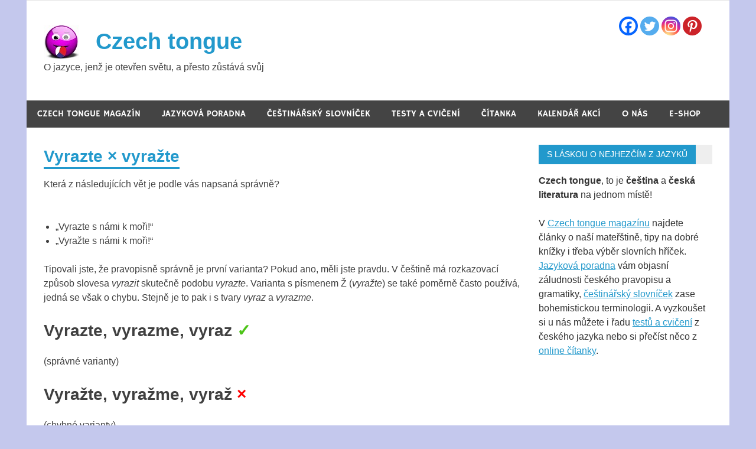

--- FILE ---
content_type: text/html; charset=UTF-8
request_url: https://czechtongue.cz/wp-admin/admin-ajax.php
body_size: -85
content:
{"post_id":335,"counted":true,"storage":{"name":["pvc_visits[0]"],"value":["1768750183b335"],"expiry":[1768750183]},"type":"post"}